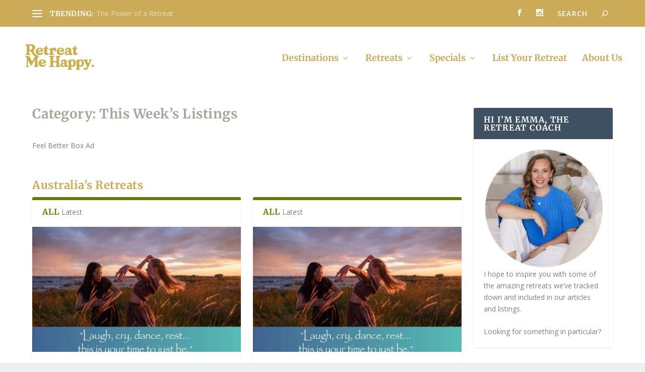

--- FILE ---
content_type: text/css
request_url: https://retreatmehappy.com/wp-content/plugins/geodir-compare/includes/assets/styles.css?ver=1755184328
body_size: 421
content:
.geodir-compare-popup-list-container {
	list-style-type: none;
	list-style-type: none;
	border: 1px #dedede solid;
	max-height: 60vh;
	overflow-y: auto;
	padding: 20px;
}

.geodir-compare-popup-list-container li {
	display: flex;
	margin-bottom: 10px;
}

.geodir-compare-popup-list-container li h3 {
	margin-top: 0;
	margin-bottom: 10px;
	font-size: 18px;
}

.geodir-compare-popup-list-details{
	margin-left: 16px;
}

.geodir-compare-popup-list-actions{
	font-size: 0.8rem;
}

.geodir-compare-popup-list-container li img,
.geodir-compare-popup-list-container li .gd-compare-image {
	height: 50px;
	width: 50px;
}

.geodir-compare-popup-list-container .geodir-compare-popup-button {
	margin-left: 20px;
}

.geodir-compare-page-wrapper {
	overflow-x: auto;
}

.geodir-compare-page-wrapper .gd-list-rating-link{
	display: block;
}

.geodir-compare-page-wrapper .geodir-compare-page-table {
	table-layout: auto;
	min-width: 100%;
	border-collapse: collapse;
}

.geodir-compare-page-wrapper td,
.geodir-compare-page-wrapper th {
	word-break: keep-all;
	padding: 6px 16px;
	border: none;
	border-bottom: 1px solid rgba(0, 0, 0, 0.05);
	border-right: 1px solid rgba(0, 0, 0, 0.05);
	text-align: center;
	max-width: 200px;
}

.geodir-compare-page-wrapper th {
	border-top: 1px solid rgba(0, 0, 0, 0.05);
	background: #fafafa;
	position: relative;
}

.geodir-compare-listing-header .geodir-compare-table-remove-listing {
	top: 4px;
	right: 10px;
}
.geodir-compare-listing-header{
	min-width: 180px;
}

.geodir-compare-listing-header-titles{
	width: 10%;
	min-width: 120px;
}

.geodir-compare-page-table .geodir-post-slider {
	overflow: hidden;
	width: 100%;
}

.geodir-compare-page-wrapper td:first-child {
	background: #fafafa;
	border-left: 1px solid rgba(0, 0, 0, 0.05);
	text-align: left;
}

.geodir-compare-page-wrapper h2 {
	font-size: 1.6rem;
}

.geodir-compare-images {
	list-style-type: none;
}

.geodir-compare-images img {
	max-width: 100%;
	height: auto;
	width: 200px;
}

.geodir-compare-notice {
    font-size: 0.8rem;
    color: #795548;
}

.geodir-compare-success {
    font-size: 0.8rem;
    color: #4caf50;
}

.geodir-compare-table-remove-listing {
	border-radius: 50%;
    width: 28px;
    height: 28px;
    padding-top: 3px;
}

.geodir-compare-table-remove-listing:hover {
	cursor: pointer;
	color: red;
}

.geodir-compare-flex{
	display: flex;
	align-items : center;
}

.geodir-compare-padded a{
	flex: 1;
	text-align: right;
}

.geodir-compare-padded-left{
	padding-left: 1em;
}

--- FILE ---
content_type: text/css
request_url: https://retreatmehappy.com/wp-content/themes/ChildTheme/style.css?ver=4.27.4
body_size: -6
content:
/*
Theme Name:   ChildTheme
Description:  Write here a brief description about your child-theme
Author:       Sarah
Author URL:   https://box5893.temp.domains/~retreax3
Template:     Extra
Version:      1.0
License:      GNU General Public License v2 or later
License URI:  http://www.gnu.org/licenses/gpl-2.0.html
Text Domain:  ChildTheme
*/

/* Write here your own personal stylesheet */


--- FILE ---
content_type: text/css
request_url: https://retreatmehappy.com/wp-content/et-cache/226/et-core-unified-cpt-deferred-226.min.css?ver=1732626021
body_size: -120
content:
.et_extra_layout .et_pb_extra_column_main .et_pb_ads_0.et_pb_extra_module,.et_extra_layout .et_pb_extra_column_main .et_pb_posts_0.et_pb_extra_module,.et_extra_layout .et_pb_extra_column_main .et_pb_posts_1.et_pb_extra_module,.et_extra_layout .et_pb_extra_column_main .et_pb_featured_posts_slider_0.et_pb_extra_module .hentry,.et_extra_layout .et_pb_extra_column_main .et_pb_featured_posts_slider_0.et_pb_extra_module{-moz-border-radius:3px;-webkit-border-radius:3px;border-radius:3px}

--- FILE ---
content_type: text/javascript
request_url: https://retreatmehappy.com/wp-content/plugins/geodir-compare/includes/assets/scripts.min.js?ver=1755184328
body_size: 877
content:
GD_Compare.loader=null;GD_Compare.addPopup=null;function geodir_compare_fetch(data){if(GD_Compare.addPopup){try{GD_Compare.addPopup.close()}catch(e){}try{GD_Compare.addPopup.remove()}catch(e$0){}}GD_Compare.loader=lity("loading");jQuery.post(GD_Compare.ajax_url,data).done(function(html){GD_Compare.addPopup=lity('<div class="lity-show">'+html+"</div>")}).fail(function(){GD_Compare.addPopup=lity('<div class="lity-show">'+GD_Compare.ajax_error+"</div>")}).always(function(){GD_Compare.loader.close()})}function geodir_compare_add($post_id,$post_type,openIn,baseUrl){if($post_id){var items={},in_compare=false;if(localStorage.GD_Compare_Items)items=JSON.parse(localStorage.GD_Compare_Items);if(!items[$post_type])items[$post_type]={};var data={action:"geodir_compare_get_items",post_type:$post_type,added:$post_id};if(items[$post_type][$post_id]==1){data.exists="1";in_compare=true}else items[$post_type][$post_id]=1;localStorage.GD_Compare_Items=JSON.stringify(items);data.items=localStorage.GD_Compare_Items;if(in_compare)if(openIn=="tab"||openIn=="window"){var comparePage=GD_Compare.comparePage;comparePage=comparePage.replace("compareids=0","compareids="+Object.keys(items[$post_type]).join());if(openIn=="window")window.open(comparePage,"_blank");else window.location=comparePage}else geodir_compare_fetch(data)}geodir_compare_update_states()}function geodir_compare_remove($post_id,$post_type){if($post_id){var items={};if(localStorage.GD_Compare_Items)items=JSON.parse(localStorage.GD_Compare_Items);if(items[$post_type]){delete items[$post_type][$post_id];localStorage.GD_Compare_Items=JSON.stringify(items)}var data={removed:$post_id,action:"geodir_compare_get_items",items:localStorage.GD_Compare_Items,post_type:$post_type};geodir_compare_update_states();geodir_compare_fetch(data)}}function geodir_compare_remove_from_table($post_id,$post_type){if($post_id){var items={},is_comparison_page=jQuery(".geodir-compare-page").length,listing_ids=[];if(localStorage.GD_Compare_Items)items=JSON.parse(localStorage.GD_Compare_Items);if(items[$post_type]&&items[$post_type][$post_id]){delete items[$post_type][$post_id];listing_ids=Object.keys(items[$post_type]);localStorage.GD_Compare_Items=JSON.stringify(items)}jQuery(".geodir-compare-"+$post_id).hide();jQuery(window).trigger("resize");geodir_compare_update_states();var urlQueryString=document.location.search,base_url=[location.protocol,"//",location.host,location.pathname].join(""),compareParams="compareids="+listing_ids.join();urlQueryString=urlQueryString.replace(new RegExp("\\bcompareids=[^&;]+[&;]?","gi"),compareParams);urlQueryString=urlQueryString.replace(/[&;]$/,"");if(is_comparison_page&&listing_ids.length)window.location=base_url+urlQueryString}}if(jQuery(".geodir-compare-page .geodir-compare-page-empty-list").length){var url=window.location.href;var items={};if(localStorage.GD_Compare_Items)items=JSON.parse(localStorage.GD_Compare_Items);if(window.location.href.indexOf("compareids=")==-1&&Object.keys(items).length){var post_type=Object.keys(items)[0],params="compareids="+Object.keys(items[post_type]).join(),base_url=[location.protocol,"//",location.host,location.pathname].join(""),urlQueryString=document.location.search;if(urlQueryString)params=urlQueryString+"&"+params;else params="?"+params;window.location=base_url+params}}function geodir_compare_get_meta(el){return{post_type:jQuery(el).data("geodir-compare-post_type"),post_id:jQuery(el).data("geodir-compare-post_id"),text:jQuery(el).data("geodir-compare-text"),icon:jQuery(el).data("geodir-compare-icon"),text2:jQuery(el).data("geodir-compared-text"),icon2:jQuery(el).data("geodir-compared-icon")}}function geodir_compare_update_states(){if(!localStorage.GD_Compare_Items)return;var items=JSON.parse(localStorage.GD_Compare_Items);jQuery(".geodir-compare-button").each(function(){var meta=geodir_compare_get_meta(this);if(items[meta.post_type]&&items[meta.post_type][meta.post_id]){jQuery(this).css("opacity","0.8");jQuery(this).find("i").removeClass(meta.icon).addClass(meta.icon2);jQuery(this).find(".gd-secondary").text(meta.text2)}else{jQuery(this).css("opacity","1");jQuery(this).find("i").removeClass(meta.icon2).addClass(meta.icon);jQuery(this).find(".gd-secondary").text(meta.text)}})}geodir_compare_update_states();